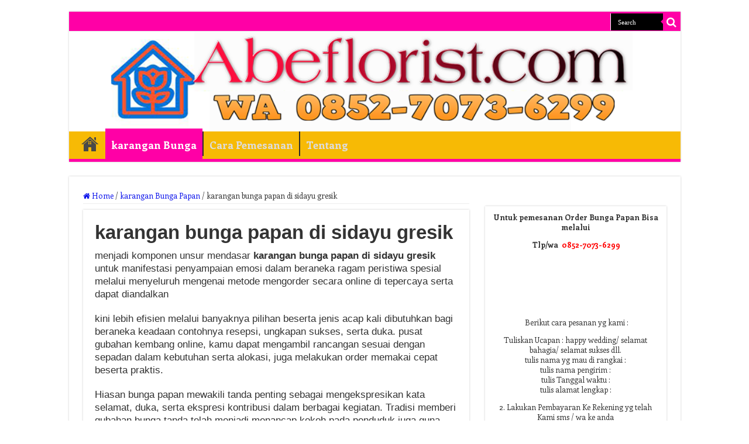

--- FILE ---
content_type: text/html; charset=UTF-8
request_url: https://www.abeflorist.com/karangan-bunga-papan-di-sidayu-gresik/
body_size: 15004
content:
<!DOCTYPE html>
<html lang="en-US" prefix="og: http://ogp.me/ns#">
<head>
<meta charset="UTF-8" />
<link rel="profile" href="http://gmpg.org/xfn/11" />
<link rel="pingback" href="https://www.abeflorist.com/xmlrpc.php" />
<link rel="stylesheet" href="https://cdnjs.cloudflare.com/ajax/libs/font-awesome/4.7.0/css/font-awesome.min.css">
<meta name='robots' content='index, follow, max-image-preview:large, max-snippet:-1, max-video-preview:-1' />

	<!-- This site is optimized with the Yoast SEO plugin v26.5 - https://yoast.com/wordpress/plugins/seo/ -->
	<title>karangan bunga papan di sidayu gresik - WA 085270736299</title>
	<meta name="description" content="karangan bunga papan di sidayu gresik jenis pilihan untuk agar ucapan berkaitan dengan peristiwa kesempatan cek nilai juga lokasi toko terdapat terdekat supaya booking." />
	<link rel="canonical" href="https://www.abeflorist.com/karangan-bunga-papan-di-sidayu-gresik/" />
	<meta property="og:locale" content="en_US" />
	<meta property="og:type" content="article" />
	<meta property="og:title" content="karangan bunga papan di sidayu gresik - WA 085270736299" />
	<meta property="og:description" content="karangan bunga papan di sidayu gresik jenis pilihan untuk agar ucapan berkaitan dengan peristiwa kesempatan cek nilai juga lokasi toko terdapat terdekat supaya booking." />
	<meta property="og:url" content="https://www.abeflorist.com/karangan-bunga-papan-di-sidayu-gresik/" />
	<meta property="og:site_name" content="Abeflorist" />
	<meta property="article:published_time" content="2020-01-04T21:05:29+00:00" />
	<meta property="og:image" content="https://www.abeflorist.com/wp-content/uploads/2018/09/toko-bunga-abe-1.jpg" />
	<meta property="og:image:width" content="439" />
	<meta property="og:image:height" content="336" />
	<meta property="og:image:type" content="image/jpeg" />
	<meta name="author" content="csabe" />
	<meta name="twitter:card" content="summary_large_image" />
	<meta name="twitter:label1" content="Written by" />
	<meta name="twitter:data1" content="csabe" />
	<meta name="twitter:label2" content="Est. reading time" />
	<meta name="twitter:data2" content="6 minutes" />
	<script type="application/ld+json" class="yoast-schema-graph">{"@context":"https://schema.org","@graph":[{"@type":"WebPage","@id":"https://www.abeflorist.com/karangan-bunga-papan-di-sidayu-gresik/","url":"https://www.abeflorist.com/karangan-bunga-papan-di-sidayu-gresik/","name":"karangan bunga papan di sidayu gresik - WA 085270736299","isPartOf":{"@id":"https://www.abeflorist.com/#website"},"primaryImageOfPage":{"@id":"https://www.abeflorist.com/karangan-bunga-papan-di-sidayu-gresik/#primaryimage"},"image":{"@id":"https://www.abeflorist.com/karangan-bunga-papan-di-sidayu-gresik/#primaryimage"},"thumbnailUrl":"https://www.abeflorist.com/wp-content/uploads/2018/09/toko-bunga-abe-1.jpg","datePublished":"2020-01-04T21:05:29+00:00","author":{"@id":"https://www.abeflorist.com/#/schema/person/e062581f9bc32092cd3aed3b19ec8c51"},"description":"karangan bunga papan di sidayu gresik jenis pilihan untuk agar ucapan berkaitan dengan peristiwa kesempatan cek nilai juga lokasi toko terdapat terdekat supaya booking.","breadcrumb":{"@id":"https://www.abeflorist.com/karangan-bunga-papan-di-sidayu-gresik/#breadcrumb"},"inLanguage":"en-US","potentialAction":[{"@type":"ReadAction","target":["https://www.abeflorist.com/karangan-bunga-papan-di-sidayu-gresik/"]}]},{"@type":"ImageObject","inLanguage":"en-US","@id":"https://www.abeflorist.com/karangan-bunga-papan-di-sidayu-gresik/#primaryimage","url":"https://www.abeflorist.com/wp-content/uploads/2018/09/toko-bunga-abe-1.jpg","contentUrl":"https://www.abeflorist.com/wp-content/uploads/2018/09/toko-bunga-abe-1.jpg","width":439,"height":336,"caption":""},{"@type":"BreadcrumbList","@id":"https://www.abeflorist.com/karangan-bunga-papan-di-sidayu-gresik/#breadcrumb","itemListElement":[{"@type":"ListItem","position":1,"name":"Home","item":"https://www.abeflorist.com/"},{"@type":"ListItem","position":2,"name":"karangan Bunga Papan","item":"https://www.abeflorist.com/karangan-bunga/"},{"@type":"ListItem","position":3,"name":"karangan bunga papan di sidayu gresik"}]},{"@type":"WebSite","@id":"https://www.abeflorist.com/#website","url":"https://www.abeflorist.com/","name":"Abeflorist","description":"","potentialAction":[{"@type":"SearchAction","target":{"@type":"EntryPoint","urlTemplate":"https://www.abeflorist.com/?s={search_term_string}"},"query-input":{"@type":"PropertyValueSpecification","valueRequired":true,"valueName":"search_term_string"}}],"inLanguage":"en-US"},{"@type":"Person","@id":"https://www.abeflorist.com/#/schema/person/e062581f9bc32092cd3aed3b19ec8c51","name":"csabe","image":{"@type":"ImageObject","inLanguage":"en-US","@id":"https://www.abeflorist.com/#/schema/person/image/","url":"https://secure.gravatar.com/avatar/076d6a852d44e98810ee2954b12553655a52e8f5fa428fccac98ad7ad28f91a0?s=96&d=mm&r=g","contentUrl":"https://secure.gravatar.com/avatar/076d6a852d44e98810ee2954b12553655a52e8f5fa428fccac98ad7ad28f91a0?s=96&d=mm&r=g","caption":"csabe"}}]}</script>
	<!-- / Yoast SEO plugin. -->


<link rel='dns-prefetch' href='//fonts.googleapis.com' />
<link rel="alternate" type="application/rss+xml" title="Abeflorist &raquo; Feed" href="https://www.abeflorist.com/feed/" />
<style id='wp-img-auto-sizes-contain-inline-css' type='text/css'>
img:is([sizes=auto i],[sizes^="auto," i]){contain-intrinsic-size:3000px 1500px}
/*# sourceURL=wp-img-auto-sizes-contain-inline-css */
</style>
<style id='wp-emoji-styles-inline-css' type='text/css'>

	img.wp-smiley, img.emoji {
		display: inline !important;
		border: none !important;
		box-shadow: none !important;
		height: 1em !important;
		width: 1em !important;
		margin: 0 0.07em !important;
		vertical-align: -0.1em !important;
		background: none !important;
		padding: 0 !important;
	}
/*# sourceURL=wp-emoji-styles-inline-css */
</style>
<style id='wp-block-library-inline-css' type='text/css'>
:root{--wp-block-synced-color:#7a00df;--wp-block-synced-color--rgb:122,0,223;--wp-bound-block-color:var(--wp-block-synced-color);--wp-editor-canvas-background:#ddd;--wp-admin-theme-color:#007cba;--wp-admin-theme-color--rgb:0,124,186;--wp-admin-theme-color-darker-10:#006ba1;--wp-admin-theme-color-darker-10--rgb:0,107,160.5;--wp-admin-theme-color-darker-20:#005a87;--wp-admin-theme-color-darker-20--rgb:0,90,135;--wp-admin-border-width-focus:2px}@media (min-resolution:192dpi){:root{--wp-admin-border-width-focus:1.5px}}.wp-element-button{cursor:pointer}:root .has-very-light-gray-background-color{background-color:#eee}:root .has-very-dark-gray-background-color{background-color:#313131}:root .has-very-light-gray-color{color:#eee}:root .has-very-dark-gray-color{color:#313131}:root .has-vivid-green-cyan-to-vivid-cyan-blue-gradient-background{background:linear-gradient(135deg,#00d084,#0693e3)}:root .has-purple-crush-gradient-background{background:linear-gradient(135deg,#34e2e4,#4721fb 50%,#ab1dfe)}:root .has-hazy-dawn-gradient-background{background:linear-gradient(135deg,#faaca8,#dad0ec)}:root .has-subdued-olive-gradient-background{background:linear-gradient(135deg,#fafae1,#67a671)}:root .has-atomic-cream-gradient-background{background:linear-gradient(135deg,#fdd79a,#004a59)}:root .has-nightshade-gradient-background{background:linear-gradient(135deg,#330968,#31cdcf)}:root .has-midnight-gradient-background{background:linear-gradient(135deg,#020381,#2874fc)}:root{--wp--preset--font-size--normal:16px;--wp--preset--font-size--huge:42px}.has-regular-font-size{font-size:1em}.has-larger-font-size{font-size:2.625em}.has-normal-font-size{font-size:var(--wp--preset--font-size--normal)}.has-huge-font-size{font-size:var(--wp--preset--font-size--huge)}.has-text-align-center{text-align:center}.has-text-align-left{text-align:left}.has-text-align-right{text-align:right}.has-fit-text{white-space:nowrap!important}#end-resizable-editor-section{display:none}.aligncenter{clear:both}.items-justified-left{justify-content:flex-start}.items-justified-center{justify-content:center}.items-justified-right{justify-content:flex-end}.items-justified-space-between{justify-content:space-between}.screen-reader-text{border:0;clip-path:inset(50%);height:1px;margin:-1px;overflow:hidden;padding:0;position:absolute;width:1px;word-wrap:normal!important}.screen-reader-text:focus{background-color:#ddd;clip-path:none;color:#444;display:block;font-size:1em;height:auto;left:5px;line-height:normal;padding:15px 23px 14px;text-decoration:none;top:5px;width:auto;z-index:100000}html :where(.has-border-color){border-style:solid}html :where([style*=border-top-color]){border-top-style:solid}html :where([style*=border-right-color]){border-right-style:solid}html :where([style*=border-bottom-color]){border-bottom-style:solid}html :where([style*=border-left-color]){border-left-style:solid}html :where([style*=border-width]){border-style:solid}html :where([style*=border-top-width]){border-top-style:solid}html :where([style*=border-right-width]){border-right-style:solid}html :where([style*=border-bottom-width]){border-bottom-style:solid}html :where([style*=border-left-width]){border-left-style:solid}html :where(img[class*=wp-image-]){height:auto;max-width:100%}:where(figure){margin:0 0 1em}html :where(.is-position-sticky){--wp-admin--admin-bar--position-offset:var(--wp-admin--admin-bar--height,0px)}@media screen and (max-width:600px){html :where(.is-position-sticky){--wp-admin--admin-bar--position-offset:0px}}

/*# sourceURL=wp-block-library-inline-css */
</style><style id='global-styles-inline-css' type='text/css'>
:root{--wp--preset--aspect-ratio--square: 1;--wp--preset--aspect-ratio--4-3: 4/3;--wp--preset--aspect-ratio--3-4: 3/4;--wp--preset--aspect-ratio--3-2: 3/2;--wp--preset--aspect-ratio--2-3: 2/3;--wp--preset--aspect-ratio--16-9: 16/9;--wp--preset--aspect-ratio--9-16: 9/16;--wp--preset--color--black: #000000;--wp--preset--color--cyan-bluish-gray: #abb8c3;--wp--preset--color--white: #ffffff;--wp--preset--color--pale-pink: #f78da7;--wp--preset--color--vivid-red: #cf2e2e;--wp--preset--color--luminous-vivid-orange: #ff6900;--wp--preset--color--luminous-vivid-amber: #fcb900;--wp--preset--color--light-green-cyan: #7bdcb5;--wp--preset--color--vivid-green-cyan: #00d084;--wp--preset--color--pale-cyan-blue: #8ed1fc;--wp--preset--color--vivid-cyan-blue: #0693e3;--wp--preset--color--vivid-purple: #9b51e0;--wp--preset--gradient--vivid-cyan-blue-to-vivid-purple: linear-gradient(135deg,rgb(6,147,227) 0%,rgb(155,81,224) 100%);--wp--preset--gradient--light-green-cyan-to-vivid-green-cyan: linear-gradient(135deg,rgb(122,220,180) 0%,rgb(0,208,130) 100%);--wp--preset--gradient--luminous-vivid-amber-to-luminous-vivid-orange: linear-gradient(135deg,rgb(252,185,0) 0%,rgb(255,105,0) 100%);--wp--preset--gradient--luminous-vivid-orange-to-vivid-red: linear-gradient(135deg,rgb(255,105,0) 0%,rgb(207,46,46) 100%);--wp--preset--gradient--very-light-gray-to-cyan-bluish-gray: linear-gradient(135deg,rgb(238,238,238) 0%,rgb(169,184,195) 100%);--wp--preset--gradient--cool-to-warm-spectrum: linear-gradient(135deg,rgb(74,234,220) 0%,rgb(151,120,209) 20%,rgb(207,42,186) 40%,rgb(238,44,130) 60%,rgb(251,105,98) 80%,rgb(254,248,76) 100%);--wp--preset--gradient--blush-light-purple: linear-gradient(135deg,rgb(255,206,236) 0%,rgb(152,150,240) 100%);--wp--preset--gradient--blush-bordeaux: linear-gradient(135deg,rgb(254,205,165) 0%,rgb(254,45,45) 50%,rgb(107,0,62) 100%);--wp--preset--gradient--luminous-dusk: linear-gradient(135deg,rgb(255,203,112) 0%,rgb(199,81,192) 50%,rgb(65,88,208) 100%);--wp--preset--gradient--pale-ocean: linear-gradient(135deg,rgb(255,245,203) 0%,rgb(182,227,212) 50%,rgb(51,167,181) 100%);--wp--preset--gradient--electric-grass: linear-gradient(135deg,rgb(202,248,128) 0%,rgb(113,206,126) 100%);--wp--preset--gradient--midnight: linear-gradient(135deg,rgb(2,3,129) 0%,rgb(40,116,252) 100%);--wp--preset--font-size--small: 13px;--wp--preset--font-size--medium: 20px;--wp--preset--font-size--large: 36px;--wp--preset--font-size--x-large: 42px;--wp--preset--spacing--20: 0.44rem;--wp--preset--spacing--30: 0.67rem;--wp--preset--spacing--40: 1rem;--wp--preset--spacing--50: 1.5rem;--wp--preset--spacing--60: 2.25rem;--wp--preset--spacing--70: 3.38rem;--wp--preset--spacing--80: 5.06rem;--wp--preset--shadow--natural: 6px 6px 9px rgba(0, 0, 0, 0.2);--wp--preset--shadow--deep: 12px 12px 50px rgba(0, 0, 0, 0.4);--wp--preset--shadow--sharp: 6px 6px 0px rgba(0, 0, 0, 0.2);--wp--preset--shadow--outlined: 6px 6px 0px -3px rgb(255, 255, 255), 6px 6px rgb(0, 0, 0);--wp--preset--shadow--crisp: 6px 6px 0px rgb(0, 0, 0);}:where(.is-layout-flex){gap: 0.5em;}:where(.is-layout-grid){gap: 0.5em;}body .is-layout-flex{display: flex;}.is-layout-flex{flex-wrap: wrap;align-items: center;}.is-layout-flex > :is(*, div){margin: 0;}body .is-layout-grid{display: grid;}.is-layout-grid > :is(*, div){margin: 0;}:where(.wp-block-columns.is-layout-flex){gap: 2em;}:where(.wp-block-columns.is-layout-grid){gap: 2em;}:where(.wp-block-post-template.is-layout-flex){gap: 1.25em;}:where(.wp-block-post-template.is-layout-grid){gap: 1.25em;}.has-black-color{color: var(--wp--preset--color--black) !important;}.has-cyan-bluish-gray-color{color: var(--wp--preset--color--cyan-bluish-gray) !important;}.has-white-color{color: var(--wp--preset--color--white) !important;}.has-pale-pink-color{color: var(--wp--preset--color--pale-pink) !important;}.has-vivid-red-color{color: var(--wp--preset--color--vivid-red) !important;}.has-luminous-vivid-orange-color{color: var(--wp--preset--color--luminous-vivid-orange) !important;}.has-luminous-vivid-amber-color{color: var(--wp--preset--color--luminous-vivid-amber) !important;}.has-light-green-cyan-color{color: var(--wp--preset--color--light-green-cyan) !important;}.has-vivid-green-cyan-color{color: var(--wp--preset--color--vivid-green-cyan) !important;}.has-pale-cyan-blue-color{color: var(--wp--preset--color--pale-cyan-blue) !important;}.has-vivid-cyan-blue-color{color: var(--wp--preset--color--vivid-cyan-blue) !important;}.has-vivid-purple-color{color: var(--wp--preset--color--vivid-purple) !important;}.has-black-background-color{background-color: var(--wp--preset--color--black) !important;}.has-cyan-bluish-gray-background-color{background-color: var(--wp--preset--color--cyan-bluish-gray) !important;}.has-white-background-color{background-color: var(--wp--preset--color--white) !important;}.has-pale-pink-background-color{background-color: var(--wp--preset--color--pale-pink) !important;}.has-vivid-red-background-color{background-color: var(--wp--preset--color--vivid-red) !important;}.has-luminous-vivid-orange-background-color{background-color: var(--wp--preset--color--luminous-vivid-orange) !important;}.has-luminous-vivid-amber-background-color{background-color: var(--wp--preset--color--luminous-vivid-amber) !important;}.has-light-green-cyan-background-color{background-color: var(--wp--preset--color--light-green-cyan) !important;}.has-vivid-green-cyan-background-color{background-color: var(--wp--preset--color--vivid-green-cyan) !important;}.has-pale-cyan-blue-background-color{background-color: var(--wp--preset--color--pale-cyan-blue) !important;}.has-vivid-cyan-blue-background-color{background-color: var(--wp--preset--color--vivid-cyan-blue) !important;}.has-vivid-purple-background-color{background-color: var(--wp--preset--color--vivid-purple) !important;}.has-black-border-color{border-color: var(--wp--preset--color--black) !important;}.has-cyan-bluish-gray-border-color{border-color: var(--wp--preset--color--cyan-bluish-gray) !important;}.has-white-border-color{border-color: var(--wp--preset--color--white) !important;}.has-pale-pink-border-color{border-color: var(--wp--preset--color--pale-pink) !important;}.has-vivid-red-border-color{border-color: var(--wp--preset--color--vivid-red) !important;}.has-luminous-vivid-orange-border-color{border-color: var(--wp--preset--color--luminous-vivid-orange) !important;}.has-luminous-vivid-amber-border-color{border-color: var(--wp--preset--color--luminous-vivid-amber) !important;}.has-light-green-cyan-border-color{border-color: var(--wp--preset--color--light-green-cyan) !important;}.has-vivid-green-cyan-border-color{border-color: var(--wp--preset--color--vivid-green-cyan) !important;}.has-pale-cyan-blue-border-color{border-color: var(--wp--preset--color--pale-cyan-blue) !important;}.has-vivid-cyan-blue-border-color{border-color: var(--wp--preset--color--vivid-cyan-blue) !important;}.has-vivid-purple-border-color{border-color: var(--wp--preset--color--vivid-purple) !important;}.has-vivid-cyan-blue-to-vivid-purple-gradient-background{background: var(--wp--preset--gradient--vivid-cyan-blue-to-vivid-purple) !important;}.has-light-green-cyan-to-vivid-green-cyan-gradient-background{background: var(--wp--preset--gradient--light-green-cyan-to-vivid-green-cyan) !important;}.has-luminous-vivid-amber-to-luminous-vivid-orange-gradient-background{background: var(--wp--preset--gradient--luminous-vivid-amber-to-luminous-vivid-orange) !important;}.has-luminous-vivid-orange-to-vivid-red-gradient-background{background: var(--wp--preset--gradient--luminous-vivid-orange-to-vivid-red) !important;}.has-very-light-gray-to-cyan-bluish-gray-gradient-background{background: var(--wp--preset--gradient--very-light-gray-to-cyan-bluish-gray) !important;}.has-cool-to-warm-spectrum-gradient-background{background: var(--wp--preset--gradient--cool-to-warm-spectrum) !important;}.has-blush-light-purple-gradient-background{background: var(--wp--preset--gradient--blush-light-purple) !important;}.has-blush-bordeaux-gradient-background{background: var(--wp--preset--gradient--blush-bordeaux) !important;}.has-luminous-dusk-gradient-background{background: var(--wp--preset--gradient--luminous-dusk) !important;}.has-pale-ocean-gradient-background{background: var(--wp--preset--gradient--pale-ocean) !important;}.has-electric-grass-gradient-background{background: var(--wp--preset--gradient--electric-grass) !important;}.has-midnight-gradient-background{background: var(--wp--preset--gradient--midnight) !important;}.has-small-font-size{font-size: var(--wp--preset--font-size--small) !important;}.has-medium-font-size{font-size: var(--wp--preset--font-size--medium) !important;}.has-large-font-size{font-size: var(--wp--preset--font-size--large) !important;}.has-x-large-font-size{font-size: var(--wp--preset--font-size--x-large) !important;}
/*# sourceURL=global-styles-inline-css */
</style>

<style id='classic-theme-styles-inline-css' type='text/css'>
/*! This file is auto-generated */
.wp-block-button__link{color:#fff;background-color:#32373c;border-radius:9999px;box-shadow:none;text-decoration:none;padding:calc(.667em + 2px) calc(1.333em + 2px);font-size:1.125em}.wp-block-file__button{background:#32373c;color:#fff;text-decoration:none}
/*# sourceURL=/wp-includes/css/classic-themes.min.css */
</style>
<link rel='stylesheet' id='tie-style-css' href='https://www.abeflorist.com/wp-content/themes/Sahifa-24-March-2023/style.css' type='text/css' media='all' />
<link rel='stylesheet' id='tie-ilightbox-skin-css' href='https://www.abeflorist.com/wp-content/themes/Sahifa-24-March-2023/css/ilightbox/dark-skin/skin.css' type='text/css' media='all' />
<link rel='stylesheet' id='Enriqueta-css' href='https://fonts.googleapis.com/css?family=Enriqueta%3Aregular%2C700' type='text/css' media='all' />
<script type="text/javascript" src="https://www.abeflorist.com/wp-includes/js/jquery/jquery.min.js" id="jquery-core-js"></script>
<script type="text/javascript" src="https://www.abeflorist.com/wp-includes/js/jquery/jquery-migrate.min.js" id="jquery-migrate-js"></script>
<script type="text/javascript" id="tie-postviews-cache-js-extra">
/* <![CDATA[ */
var tieViewsCacheL10n = {"admin_ajax_url":"https://www.abeflorist.com/wp-admin/admin-ajax.php","post_id":"17835"};
//# sourceURL=tie-postviews-cache-js-extra
/* ]]> */
</script>
<script type="text/javascript" src="https://www.abeflorist.com/wp-content/themes/Sahifa-24-March-2023/js/postviews-cache.js" id="tie-postviews-cache-js"></script>
<link rel="shortcut icon" href="https://www.abeflorist.com/wp-content/uploads/2018/05/abe-florist.png" title="Favicon" />
<!--[if IE]>
<script type="text/javascript">jQuery(document).ready(function (){ jQuery(".menu-item").has("ul").children("a").attr("aria-haspopup", "true");});</script>
<![endif]-->
<!--[if lt IE 9]>
<script src="https://www.abeflorist.com/wp-content/themes/Sahifa-24-March-2023/js/html5.js"></script>
<script src="https://www.abeflorist.com/wp-content/themes/Sahifa-24-March-2023/js/selectivizr-min.js"></script>
<![endif]-->
<!--[if IE 9]>
<link rel="stylesheet" type="text/css" media="all" href="https://www.abeflorist.com/wp-content/themes/Sahifa-24-March-2023/css/ie9.css" />
<![endif]-->
<!--[if IE 8]>
<link rel="stylesheet" type="text/css" media="all" href="https://www.abeflorist.com/wp-content/themes/Sahifa-24-March-2023/css/ie8.css" />
<![endif]-->
<!--[if IE 7]>
<link rel="stylesheet" type="text/css" media="all" href="https://www.abeflorist.com/wp-content/themes/Sahifa-24-March-2023/css/ie7.css" />
<![endif]-->


<meta name="viewport" content="width=device-width, initial-scale=1.0" />



<style type="text/css" media="screen">

body{
	font-family: 'Enriqueta';
	font-weight: normal;
}

.logo h1 a, .logo h2 a{
	font-weight: bolder;
}

.logo span{
	font-weight: bold;
}

.top-nav, .top-nav ul li a {
	font-size : 18px;
	font-weight: bolder;
}

#main-nav, #main-nav ul li a{
	font-size : 18px;
	font-weight: bolder;
}

.breaking-news span.breaking-news-title{
	font-size : 24px;
	font-weight: bolder;
}

.page-title{
	font-size : 40px;
	font-weight: bolder;
}

.post-title{
	font-size : 33px;
	font-weight: bolder;
}

h2.post-box-title, h2.post-box-title a{
	font-size : 20px;
	font-weight: bolder;
}

h3.post-box-title, h3.post-box-title a{
	font-size : 20px;
	font-weight: bolder;
}

p.post-meta, p.post-meta a{
	color :#000000;
	font-size : 12px;
	font-weight: lighter;
}

body.single .entry, body.page .entry{
	font-family: Arial, Helvetica, sans-serif;
	font-size : 17px;
	font-weight: normal;
	font-style: normal;
}

blockquote p{
	font-size : 20px;
	font-weight: bold;
}

.widget-top h4, .widget-top h4 a{
	color :#000000;
	font-size : 20px;
	font-weight: lighter;
}

.footer-widget-top h4, .footer-widget-top h4 a{
	font-size : 25px;
	font-weight: bold;
}

#featured-posts .featured-title h2 a{
	font-size : 23px;
	font-weight: bolder;
}

.ei-title h2, .slider-caption h2 a, .content .slider-caption h2 a, .slider-caption h2, .content .slider-caption h2, .content .ei-title h2{
	font-size : 40px;
	font-weight: bolder;
}

.cat-box-title h2, .cat-box-title h2 a, .block-head h3, #respond h3, #comments-title, h2.review-box-header, .woocommerce-tabs .entry-content h2, .woocommerce .related.products h2, .entry .woocommerce h2, .woocommerce-billing-fields h3, .woocommerce-shipping-fields h3, #order_review_heading, #bbpress-forums fieldset.bbp-form legend, #buddypress .item-body h4, #buddypress #item-body h4{
	font-size : 20px;
	font-weight: bolder;
}

#main-nav,
.cat-box-content,
#sidebar .widget-container,
.post-listing,
#commentform {
	border-bottom-color: #ff00a6;
}

.search-block .search-button,
#topcontrol,
#main-nav ul li.current-menu-item a,
#main-nav ul li.current-menu-item a:hover,
#main-nav ul li.current_page_parent a,
#main-nav ul li.current_page_parent a:hover,
#main-nav ul li.current-menu-parent a,
#main-nav ul li.current-menu-parent a:hover,
#main-nav ul li.current-page-ancestor a,
#main-nav ul li.current-page-ancestor a:hover,
.pagination span.current,
.share-post span.share-text,
.flex-control-paging li a.flex-active,
.ei-slider-thumbs li.ei-slider-element,
.review-percentage .review-item span span,
.review-final-score,
.button,
a.button,
a.more-link,
#main-content input[type="submit"],
.form-submit #submit,
#login-form .login-button,
.widget-feedburner .feedburner-subscribe,
input[type="submit"],
#buddypress button,
#buddypress a.button,
#buddypress input[type=submit],
#buddypress input[type=reset],
#buddypress ul.button-nav li a,
#buddypress div.generic-button a,
#buddypress .comment-reply-link,
#buddypress div.item-list-tabs ul li a span,
#buddypress div.item-list-tabs ul li.selected a,
#buddypress div.item-list-tabs ul li.current a,
#buddypress #members-directory-form div.item-list-tabs ul li.selected span,
#members-list-options a.selected,
#groups-list-options a.selected,
body.dark-skin #buddypress div.item-list-tabs ul li a span,
body.dark-skin #buddypress div.item-list-tabs ul li.selected a,
body.dark-skin #buddypress div.item-list-tabs ul li.current a,
body.dark-skin #members-list-options a.selected,
body.dark-skin #groups-list-options a.selected,
.search-block-large .search-button,
#featured-posts .flex-next:hover,
#featured-posts .flex-prev:hover,
a.tie-cart span.shooping-count,
.woocommerce span.onsale,
.woocommerce-page span.onsale ,
.woocommerce .widget_price_filter .ui-slider .ui-slider-handle,
.woocommerce-page .widget_price_filter .ui-slider .ui-slider-handle,
#check-also-close,
a.post-slideshow-next,
a.post-slideshow-prev,
.widget_price_filter .ui-slider .ui-slider-handle,
.quantity .minus:hover,
.quantity .plus:hover,
.mejs-container .mejs-controls .mejs-time-rail .mejs-time-current,
#reading-position-indicator  {
	background-color:#ff00a6;
}

::-webkit-scrollbar-thumb{
	background-color:#ff00a6 !important;
}

#theme-footer,
#theme-header,
.top-nav ul li.current-menu-item:before,
#main-nav .menu-sub-content ,
#main-nav ul ul,
#check-also-box {
	border-top-color: #ff00a6;
}

.search-block:after {
	border-right-color:#ff00a6;
}

body.rtl .search-block:after {
	border-left-color:#ff00a6;
}

#main-nav ul > li.menu-item-has-children:hover > a:after,
#main-nav ul > li.mega-menu:hover > a:after {
	border-color:transparent transparent #ff00a6;
}

.widget.timeline-posts li a:hover,
.widget.timeline-posts li a:hover span.tie-date {
	color: #ff00a6;
}

.widget.timeline-posts li a:hover span.tie-date:before {
	background: #ff00a6;
	border-color: #ff00a6;
}

#order_review,
#order_review_heading {
	border-color: #ff00a6;
}


a {
	color: #0c13eb;
}
		
a:hover {
	color: #e80ce8;
}
		
.top-nav ul li a:hover, .top-nav ul li:hover > a, .top-nav ul :hover > a , .top-nav ul li.current-menu-item a {
	color: #ffffff;
}
		
.top-nav ul li a , .top-nav ul ul a {
	color: #ffffff;
}
		
.footer-widget-top h4 {
	color: #ffffff;
}
		
#theme-footer a {
	color: #ffffff;
}
		
.top-nav, .top-nav ul ul {
	background-color:#ff00a6 !important; 
				}


#theme-footer {
	background-color:  !important; 
				}

#main-nav {
	background: #f7ba05;
	box-shadow: inset -1px -5px 0px -1px #f7ba05;
}

#main-nav ul ul, #main-nav ul li.mega-menu .mega-menu-block { background-color:#f7ba05 !important;}

.breaking-news span.breaking-news-title {background: #0D8F63;}

@media only screen and (max-width: 600px) {
	.term-header, .term-count {
			  text-align: center;
	}
}

.rating-container input[type=radio] {
	display:inline;
	border: none;
}

.rating-container input[type=radio]:checked::before {
	display:none;
}

.average-rating span, .stars {
	color: #f9a028;
}

.average-rating {
	line-height: 1!important;
	padding-bottom: 10px;
}

.stars {margin-bottom:0!important;}

.stars-depan {color: #f9a028;margin-top:5px}

.stars-depan-2 {color: #f9a028;margin-top:10px!important}

ul.ez-toc-list li:before {
    content: none;
}
a.shortc-button.green {
opacity: 1 !important;
-webkit-border-radius: 7px !important;
-moz-border-radius: 7px !important;
border-radius: 7px !important;
TEXT-TRANSFORM: UPPERCASE !important;
background: #02875f !important;
font-size: 16px !important;
font-family: "Google Sans", "Roboto","Google Sans",Arial,sans-serif !important;
font-weight: 400 !important;
}
a.shortc-button.medium {
height: 40px !important;
line-height: 43px !important;
width: 330px !important;
}</style>

		<script type="text/javascript">
			/* <![CDATA[ */
				var sf_position = '0';
				var sf_templates = "<a href=\"{search_url_escaped}\">View All Results<\/a>";
				var sf_input = '.search-live';
				jQuery(document).ready(function(){
					jQuery(sf_input).ajaxyLiveSearch({"expand":false,"searchUrl":"https:\/\/www.abeflorist.com\/?s=%s","text":"Search","delay":500,"iwidth":180,"width":315,"ajaxUrl":"https:\/\/www.abeflorist.com\/wp-admin\/admin-ajax.php","rtl":0});
					jQuery(".live-search_ajaxy-selective-input").keyup(function() {
						var width = jQuery(this).val().length * 8;
						if(width < 50) {
							width = 50;
						}
						jQuery(this).width(width);
					});
					jQuery(".live-search_ajaxy-selective-search").click(function() {
						jQuery(this).find(".live-search_ajaxy-selective-input").focus();
					});
					jQuery(".live-search_ajaxy-selective-close").click(function() {
						jQuery(this).parent().remove();
					});
				});
			/* ]]> */
		</script>
		<link rel="icon" href="https://www.abeflorist.com/wp-content/uploads/2018/05/cropped-abe-florist-32x32.png" sizes="32x32" />
<link rel="icon" href="https://www.abeflorist.com/wp-content/uploads/2018/05/cropped-abe-florist-192x192.png" sizes="192x192" />
<link rel="apple-touch-icon" href="https://www.abeflorist.com/wp-content/uploads/2018/05/cropped-abe-florist-180x180.png" />
<meta name="msapplication-TileImage" content="https://www.abeflorist.com/wp-content/uploads/2018/05/cropped-abe-florist-270x270.png" />
	<script type="application/ld+json">
	{
	  "@context": "https://schema.org/",
	  "@type": "Book",
	  "name": "karangan bunga papan di sidayu gresik",
	  "aggregateRating": {
		"@type": "AggregateRating",
		"ratingValue": "5",
		"ratingCount": "17835",
		"bestRating": "5",
		"worstRating": "1"
	  }
	}
	</script>
</head>
<body id="top" class="wp-singular post-template-default single single-post postid-17835 single-format-standard wp-custom-logo wp-theme-Sahifa-24-March-2023 lazy-enabled">

<div class="wrapper-outer">

	<div class="background-cover"></div>

	<aside id="slide-out">

			<div class="search-mobile">
			<form method="get" id="searchform-mobile" action="https://www.abeflorist.com/">
				<button aria-label="search-button" class="search-button" type="submit" value="Search"><i class="fa fa-search"></i></button>
				<input type="text" id="s-mobile" name="s" title="Search" value="Search" onfocus="if (this.value == 'Search') {this.value = '';}" onblur="if (this.value == '') {this.value = 'Search';}"  />
			</form>
		</div><!-- .search-mobile /-->
	
			<div class="social-icons">
		
			</div>

	
		<div id="mobile-menu" ></div>
	</aside><!-- #slide-out /-->

		<div id="wrapper" class="boxed">
		<div class="inner-wrapper">

		<header id="theme-header" class="theme-header full-logo center-logo">
						<div id="top-nav" class="top-nav">
				<div class="container">

			
				
						<div class="search-block">
						<form method="get" id="searchform-header" action="https://www.abeflorist.com/">
							<button aria-label="search-button" class="search-button" type="submit" value="Search"><i class="fa fa-search"></i></button>
							<input class="search-live" type="text" id="s-header" name="s" title="Search" value="Search" onfocus="if (this.value == 'Search') {this.value = '';}" onblur="if (this.value == '') {this.value = 'Search';}"  />
						</form>
					</div><!-- .search-block /-->
			<div class="social-icons">
		
			</div>

	
	
				</div><!-- .container /-->
			</div><!-- .top-menu /-->
			
		<div class="header-content">

					<a aria-label="open menus"id="slide-out-open" class="slide-out-open" href="#" rel="nofollow" rel="open menus"><span></span></a>
		
			<div class="logo" style=" margin-top:15px; margin-bottom:15px;">
			<h2>								<a title="Abeflorist" href="https://www.abeflorist.com/">
					<img src="https://www.abeflorist.com/wp-content/uploads/2024/11/abeini24.png"srcset="https://www.abeflorist.com/wp-content/uploads/2024/11/abeini24.png 1x, https://www.abeflorist.com/wp-content/uploads/2024/11/abeini24.png 2x" alt="Abeflorist"  /><strong>Abeflorist </strong>
				</a>
			</h2>			</div><!-- .logo /-->
						<div class="clear"></div>

		</div>
													<nav id="main-nav" class="fixed-enabled">
				<div class="container">

				
					<div class="main-menu"><ul id="menu-primary" class="menu"><li id="menu-item-17649" class="menu-item menu-item-type-custom menu-item-object-custom menu-item-home menu-item-17649"><a href="https://www.abeflorist.com/">Home</a></li>
<li id="menu-item-1392" class="menu-item menu-item-type-taxonomy menu-item-object-category current-post-ancestor current-menu-parent current-post-parent menu-item-1392"><a href="https://www.abeflorist.com/karangan-bunga/">karangan Bunga</a></li>
<li id="menu-item-19839" class="menu-item menu-item-type-post_type menu-item-object-page menu-item-19839"><a href="https://www.abeflorist.com/cara-pemesanan/">Cara Pemesanan</a></li>
<li id="menu-item-19840" class="menu-item menu-item-type-post_type menu-item-object-page menu-item-19840"><a href="https://www.abeflorist.com/tentang/">Tentang</a></li>
</ul></div>										 
					
					
				</div>
			</nav><!-- .main-nav /-->
					</header><!-- #header /-->

	
	
	<div id="main-content" class="container">


	
	
	
	
	
	<div class="content">

		
		<nav id="crumbs"><a href="https://www.abeflorist.com/"><span class="fa fa-home" aria-hidden="true"></span> Home</a><span class="delimiter">/</span><a href="https://www.abeflorist.com/karangan-bunga/">karangan Bunga Papan</a><span class="delimiter">/</span><span class="current">karangan bunga papan di sidayu gresik</span></nav><script type="application/ld+json">{"@context":"http:\/\/schema.org","@type":"BreadcrumbList","@id":"#Breadcrumb","itemListElement":[{"@type":"ListItem","position":1,"item":{"name":"Home","@id":"https:\/\/www.abeflorist.com\/"}},{"@type":"ListItem","position":2,"item":{"name":"karangan Bunga Papan","@id":"https:\/\/www.abeflorist.com\/karangan-bunga\/"}}]}</script> 
		

		
		<article class="post-listing post-17835 post type-post status-publish format-standard  category-karangan-bunga" id="the-post">
			
			<div class="single-post-thumb">
					</div>
	
		


			<div class="post-inner">

			<h1 class="name post-title entry-title"><span itemprop="name"> karangan bunga papan di sidayu gresik</span></h1>

							
				<div class="entry">
					
					
					<p>menjadi komponen unsur mendasar <strong>karangan bunga papan di sidayu gresik</strong> untuk manifestasi penyampaian emosi dalam beraneka ragam peristiwa spesial melalui menyeluruh mengenai metode mengorder secara online di tepercaya serta dapat diandalkan</p>
<p>kini lebih efisien melalui banyaknya pilihan beserta jenis acap kali dibutuhkan bagi beraneka keadaan contohnya resepsi, ungkapan sukses, serta duka. pusat gubahan kembang online, kamu dapat mengambil rancangan sesuai dengan sepadan dalam kebutuhan serta alokasi, juga melakukan order memakai cepat beserta praktis.</p>
<p>Hiasan bunga papan mewakili tanda penting sebagai mengekspresikan kata selamat, duka, serta ekspresi kontribusi dalam berbagai kegiatan. Tradisi memberi gubahan bunga tanda telah menjadi menancap kokoh pada penduduk juga guna acara corporate serta individu.-  <a href="https://www.abeflorist.com">papan bunga pernikahan</a></p>
<p><img fetchpriority="high" decoding="async" class="aligncenter wp-image-13007 size-full" title="karangan bunga papan di sidayu gresik" src="https://www.abeflorist.com/wp-content/uploads/2018/09/toko-bunga-abe-1.jpg" alt="karangan bunga papan di sidayu gresik" width="439" height="336" srcset="https://www.abeflorist.com/wp-content/uploads/2018/09/toko-bunga-abe-1.jpg 439w, https://www.abeflorist.com/wp-content/uploads/2018/09/toko-bunga-abe-1-300x230.jpg 300w" sizes="(max-width: 439px) 100vw, 439px" /></p>
<h2>Nilai tambah Memesan karangan bunga papan di sidayu gresik Melalui Daring</h2>
<ol>
<li style="text-align: left;">Penghematan Durasi dan Tenaga</li>
<li>Tanpa mesti mendatangi tempat non-virtual</li>
<li>Pembelian bisa dikerjakan 24 jam sehari</li>
<li>Cara transaksi yang mana praktis</li>
</ol>
<ul>
<li>Variasi Model Aneka Beraneka ragam</li>
<li>Koleksi online berupa terpadu</li>
<li>Fasilitas membandingkan harga beli</li>
<li>Pilihan custom yang berbentuk fleksibel</li>
<li>Kejujuran Harga</li>
<li>List harga beli yang berupa jelas</li>
<li>Tanpa terdapat pungutan terduga</li>
<li>Simpel menilai diantara gerai</li>
</ul>
<p>Pemesanan <em>karangan bunga papan di sidayu gresik</em>  dengan maya terdiri dari berbagai keuntungan. kau bisa mendapatkan mengevaluasi biaya juga model dari banyak tempat tanpa diharuskan terpaksa meninggalkan rumah rumah. Lebih dari itu, aneka toko internet menyediakan penawaran memikat juga pengiriman cepat cepat-cepat. Dengan proses pembayaran berupa terjamin, Anda semua bisa mengadakan transaksi pembelian lewat enak, memastikan karangan bunga tiba tepat pada waktu bagi kejadian luar biasa saudara.</p>
<h2>Memilih Gerai karangan bunga papan di sidayu gresik  Terpercaya</h2>
<p>Mengambil store amat mendasar bagi menyatakan kelas serta pelayanan yang baik unggul. Pastikanlah demi meneliti penilaian beserta komentar customer masa lalu. Gerai yang mana bagus kebanyakan memberikan aneka alternatif bunga bunga, fasilitas dalam booking, beserta pelayanan pelanggan pelanggan responsif tanggap. Dengan mencari secara bijaksana, Anda semua bisa mendapatkan mendapatkan proses belanja shopping yang bagus memenuhi harapan.</p>
<h3>Kriteria Toko Karangan Bunga papan Digital yang memiliki Valid</h3>
<ul>
<li>Situs web ahli beserta {informatif|memberi informasi|edukatif|mengedukasi|memuat info|bermanfaat|berguna</li>
<li>Menuliskan info kontak yang bisa dihubungi dapat diakses</li>
<li>Koleksi sampel yang mana {lengkap|komplit|utuh|penuh|terperinci|komprehensif|detail</li>
<li>Metode pembayaran yang berupa terlindungi</li>
</ul>
<p>Menentukan toko karangan bunga papan daring berupa kredibel benar-benar wajib supaya memastikan kualitas produk yang dijual serta juga layanan. Bukalah dengan cara mengecek keberadaan dari situs web portal berkualitas profesional data kontak yang terang benderang serta juga tanggap. dalam upaya menemukan tempat yang mana memiliki kemasyhuran berkualitas dan juga telah ada<br />
beroperasi.</p>
<h3>Petunjuk Memeriksa Kepercayaan Gerai karangan bunga Digital kami</h3>
<ul>
<li>Cermati penilaian kami serta penilaian {pelanggan|konsumen|customer|pembeli|client</li>
<li>Memeriksa kelas service pembeli</li>
</ul>
<p>Memastikan ulasan beserta testimoni konsumen dulu ialah tahap krusial untuk mencari lapak karangan bunga papan daring. Baca kisah konsumen lain supaya menemukan gambaran nilai jasa serta layanan yang tersedia dijual. Komentar positif mengindikasikan bahwa toko tersebut lapak kami mampu tepercaya</p>
<h2>Rekomendasi Komplit Langkah Order Tetapkan orderan karangan bunga papan di sidayu gresik</h2>
<p><img decoding="async" class="aligncenter wp-image-15089 size-full" title="Rekomendasi Penuh Cara Order Pilih pesanan karangan bunga papan di sidayu gresik" src="https://www.abeflorist.com/wp-content/uploads/2018/10/bungapapan-ntt.jpg" alt="Petunjuk Komprehensif Cara Pemesanan Tetapkan pembelian karangan bunga papan di sidayu gresik" width="448" height="317" srcset="https://www.abeflorist.com/wp-content/uploads/2018/10/bungapapan-ntt.jpg 448w, https://www.abeflorist.com/wp-content/uploads/2018/10/bungapapan-ntt-300x212.jpg 300w" sizes="(max-width: 448px) 100vw, 448px" /></p>
<p>Ambil Ukuran yang tepat Proporsional</p>
<ul>
<li>Normal</li>
<li>Ukuran sedang</li>
<li>Big</li>
<li>Bespoke</li>
</ul>
<h3>Metode Booking yang mana Benar</h3>
<ol>
<li>desain juga variasi karangan bunga papan</li>
<li>Ambil dimensi proporsional {kebutuhan|keperluan|permintaan|keinginan|ekspektasi</li>
<li>Menyesuaikan dengan bujet</li>
<li>Isi form orderan menggunakan detail</li>
</ol>
<ul>
<li>Nama pemesan juga informasi kontak customer</li>
<li>Tujuan pengantaran komplit</li>
<li>Kalimat yang diinginkan diharapkan</li>
<li>Jam pengiriman yang dibutuhkan</li>
<li>Panduan Mencari Ukuran beserta Bujet</li>
</ul>
<p>Langkah demi langkah pengadaan secara umum meliputi memilih desain yang ada, mendeteksi dimensi, juga menuliskan kolom pemesanan. Selesai mengidentifikasi karangan bunga yang Anda inginkan, input informasi pengiriman produk serta yakinkan detail yang tertulis dituliskan nyata. Pusat kita mengelola panduan tahapan untuk memudahkan client. Jika ada muncul pertanyaan pada saat prosedur reservasi, jangan sungkan ragu untuk demi menghubungi layanan layanan pelanggan client yang kami miliki.</p>
<h3>Metode Mengambil Rancangan karangan bunga papan di sidayu gresik</h3>
<p>Langkah-langkah memutuskan motif serta variasi karangan bunga merupakan bagian penting utama dari bagian dari proses pesanan. Bazar virtual yang ada menyediakan bermacam variasi pilihan, mulai dari contoh dari simpel, Tinjau rangkaian upacara beserta preferensi penerima recipient di saat memutuskan tampilan jenis personal, yakni memberikan ucapan atau identifikasi, guna membuat karangan bunga lebih banyak berharga juga bermanfaat.</p>
<h3>Sistem Pembayaran Transaksi dan Ekspedisi</h3>
<p>Pilihan Pembayaran pembelian beserta pengantaran merupakan aspek yang krusial untuk proses dan tahapan order. Store karangan bunga virtual kita melayani jenis transaksi perpindahan bank. Buat pasti untuk menggunakan mengambil teknologi yang nyaman tercepat nyaman guna. juga proyeksi jam pengiriman produk yang diberikan oleh bisnis kami sediakan bagi memastikan karangan bunga papan mendarat benar pada waktu.</p>
<h4>Metode Bayar yang Tepercaya</h4>
<ul>
<li>Kirim bank</li>
</ul>
<h4>Detail</h4>
<p>Skema serta dan estimasi yang diberikan saat barang yang dikirimkan benar-benar esensial dalam mengonfirmasi datang on time. terhadap tempat kami miliki perihal waktu pengiriman pengiriman barang yang ditawarkan, contohnya pilihan shipment kilat manakala diharapkan. Pastikan pula supaya menyampaikan terkait periode event biar produk yang diantar dapat dilakukan dipadukan.</p>
<ul>
<li>Range zona {pengiriman|delivery|shipment|pengantaran|barang yang dikirimkan|paket yang dikirimkan|barang yang diantar|produk yang diantar</li>
<li>Perkiraan periode pengiriman</li>
<li>barang yang dikirimkan dalam waktu saat</li>
</ul>
<h3>Cara-cara Melacak Keadaan</h3>
<ul>
<li>Pemberitahuan dengan chat WhatsApp</li>
</ul>
<p>Saran memeriksa keadaan pesanan sering kali ditawarkan bersama dengan gerai kita jika Anda semua menyelesaikan proses pemesanan. Anda sekalian memperoleh dikenakan bagi memastikan pengiriman pengiriman produk. Jika terdapat muncul keterlambatan dan permasalahan yang muncul, mengontak layanan servis pelanggan demi memastikan data terperinci.</p>
<p>Pembelian melalui digital menawarkan keentengan dengan efisiensi yang ada demi pelanggan. Dengan menggunakan mengikuti panduan sebelumnya, kau semua bisa membuat pasti jalannya reservasi yang sesuai harapan</p>
<h3>Model-Model karangan bunga papan di sidayu gresik</h3>
<p>karangan bunga papan memungkinkan dibagi menurut momentum yang mana dilakukan. Di bawah adalah menjadi tipe jenis yang kerap umum digunakan dimanfaatkan.</p>
<ul>
<li><span class="AnswerParser_TextContainer__z_Iiv" data-testid="youchat-text"><strong>Papan Bunga Pernikahan</strong></span>: Sering kali berisi congrats gembira kepada pasangan pengantin mempelai. Ini menjadi dianggap strategi yang umum banyak dikenal supaya menandakan sokongan serta kebahagiaan mengenai perayaan yang mana baru berlangsung saja terjadi dilaksanakan.</li>
<li><strong>papan bunga duka cita </strong>Dimanfaatkan untuk mengutarakan simpati keprihatinan untuk pihak sanak saudara yang berduka. Kalimat terkait sering kali terjadi kala menyatakan emosi rasa empati dengan kepedulian etis.<strong><br />
</strong></li>
<li><strong>Papan Bunga Grand Opening: </strong>Dipakai sebagai sarana memeriahkan mulai beroperasinya satu usaha ataupun event. Ini adalah adalah langkah yang efektif efektif bagi menggugah fokus juga menyampaikan pandangan positif untuk pengamat.<strong><br />
</strong></li>
<li>Menyampaikan Ungkapan menggunakan Menawan: Memakai kembang dan motif yang, pesan yang yang hendak dilontarkan beralih lebih berkesan terkesan dengan gampang diingatkan</li>
<li>]Membangun Ikatan: Menghadirkan gubahan bunga-bunga spanduk mungkin menambah komunikasi antara pengirim serta orang yang mengirim dan penerima, mengungkapkan partisipasi beserta juga kepedulian.</li>
<li>Bertumbuh menjadi Peringatan: Susunan kembang baliho umumnya tahapan mewujud menjadi sisi tentang momentum mahal dalam kehidupan perjalanan klien, yakni res epsi ataupun event lainnya, yang mungkin sering dikenang diingat selamanya.</li>
</ul>
<p><strong>Dengan banyak jenis-jenis serta motif yang bisa siap</strong>, karangan bunga papan dapat digunakan disesuaikanlah dengan kebutuhan tuntutan event. Ini tidak sekedar semata berfungsi sebagai selaku ekspresi kondisi, meskipun demikian dan juga demi cerminan penghargaan juga sokongan. Memanfaatkan memahami lah arti beserta jenis serta karangan flora penanda, kamu bisa lebih menghayati mengetahui kemuliaan dengan makna mendalam terkait balik berbagai karangan yang dibagikan diberikan secara. Oleh sebab itu tidak perlu takut guna memanfaatkan <strong><em>karangan bunga papan di sidayu gresik</em> </strong>bagi semua peristiwa tertentu kamu.</p>
					
									</div><!-- .entry /-->

								<div class="clear"></div>
			</div><!-- .post-inner -->

			<script type="application/ld+json" class="tie-schema-graph">{"@context":"http:\/\/schema.org","@type":"NewsArticle","dateCreated":"2020-01-04T21:05:29+07:00","datePublished":"2020-01-04T21:05:29+07:00","dateModified":"2020-01-04T21:05:29+07:00","headline":"karangan bunga papan di sidayu gresik","name":"karangan bunga papan di sidayu gresik","keywords":[],"url":"https:\/\/www.abeflorist.com\/karangan-bunga-papan-di-sidayu-gresik\/","description":"menjadi komponen unsur mendasar karangan bunga papan di sidayu gresik untuk manifestasi penyampaian emosi dalam beraneka ragam peristiwa spesial melalui menyeluruh mengenai metode mengorder secara onl","copyrightYear":"2020","publisher":{"@id":"#Publisher","@type":"Organization","name":"Abeflorist","logo":{"@type":"ImageObject","url":"https:\/\/www.abeflorist.com\/wp-content\/uploads\/2024\/11\/abeini24.png"},"sameAs":[" "," "," "," "]},"sourceOrganization":{"@id":"#Publisher"},"copyrightHolder":{"@id":"#Publisher"},"mainEntityOfPage":{"@type":"WebPage","@id":"https:\/\/www.abeflorist.com\/karangan-bunga-papan-di-sidayu-gresik\/","breadcrumb":{"@id":"#crumbs"}},"author":{"@type":"Person","name":"csabe","url":"https:\/\/www.abeflorist.com\/author\/csabe\/"},"articleSection":"karangan Bunga Papan","articleBody":"menjadi komponen unsur mendasar karangan bunga papan di sidayu gresik untuk manifestasi penyampaian emosi dalam beraneka ragam peristiwa spesial melalui menyeluruh mengenai metode mengorder secara online di tepercaya serta dapat diandalkan\n\nkini lebih efisien melalui banyaknya pilihan beserta jenis acap kali dibutuhkan bagi beraneka keadaan contohnya resepsi, ungkapan sukses, serta duka. pusat gubahan kembang online, kamu dapat mengambil rancangan sesuai dengan sepadan dalam kebutuhan serta alokasi, juga melakukan order memakai cepat beserta praktis.\n\nHiasan bunga papan mewakili tanda penting sebagai mengekspresikan kata selamat, duka, serta ekspresi kontribusi dalam berbagai kegiatan. Tradisi memberi gubahan bunga tanda telah menjadi menancap kokoh pada penduduk juga guna acara corporate serta individu.-  papan bunga pernikahan\n\n\nNilai tambah Memesan karangan bunga papan di sidayu gresik Melalui Daring\n\n \tPenghematan Durasi dan Tenaga\n \tTanpa mesti mendatangi tempat non-virtual\n \tPembelian bisa dikerjakan 24 jam sehari\n \tCara transaksi yang mana praktis\n\n\n \tVariasi Model Aneka Beraneka ragam\n \tKoleksi online berupa terpadu\n \tFasilitas membandingkan harga beli\n \tPilihan custom yang berbentuk fleksibel\n \tKejujuran Harga\n \tList harga beli yang berupa jelas\n \tTanpa terdapat pungutan terduga\n \tSimpel menilai diantara gerai\n\nPemesanan karangan bunga papan di sidayu gresik \u00a0dengan maya terdiri dari berbagai keuntungan. kau bisa mendapatkan mengevaluasi biaya juga model dari banyak tempat tanpa diharuskan terpaksa meninggalkan rumah rumah. Lebih dari itu, aneka toko internet menyediakan penawaran memikat juga pengiriman cepat cepat-cepat. Dengan proses pembayaran berupa terjamin, Anda semua bisa mengadakan transaksi pembelian lewat enak, memastikan karangan bunga tiba tepat pada waktu bagi kejadian luar biasa saudara.\nMemilih Gerai karangan bunga papan di sidayu gresik \u00a0Terpercaya\nMengambil store amat mendasar bagi menyatakan kelas serta pelayanan yang baik unggul. Pastikanlah demi meneliti penilaian beserta komentar customer masa lalu. Gerai yang mana bagus kebanyakan memberikan aneka alternatif bunga bunga, fasilitas dalam booking, beserta pelayanan pelanggan pelanggan responsif tanggap. Dengan mencari secara bijaksana, Anda semua bisa mendapatkan mendapatkan proses belanja shopping yang bagus memenuhi harapan.\nKriteria Toko Karangan Bunga papan Digital yang memiliki Valid\n\n \tSitus web ahli beserta {informatif|memberi informasi|edukatif|mengedukasi|memuat info|bermanfaat|berguna\n \tMenuliskan info kontak yang bisa dihubungi dapat diakses\n \tKoleksi sampel yang mana {lengkap|komplit|utuh|penuh|terperinci|komprehensif|detail\n \tMetode pembayaran yang berupa terlindungi\n\nMenentukan toko karangan bunga papan daring berupa kredibel benar-benar wajib supaya memastikan kualitas produk yang dijual serta juga layanan. Bukalah dengan cara mengecek keberadaan dari situs web portal berkualitas profesional data kontak yang terang benderang serta juga tanggap. dalam upaya menemukan tempat yang mana memiliki kemasyhuran berkualitas dan juga telah ada\nberoperasi.\nPetunjuk Memeriksa Kepercayaan Gerai karangan bunga Digital kami\n\n \tCermati penilaian kami serta penilaian {pelanggan|konsumen|customer|pembeli|client\n \tMemeriksa kelas service pembeli\n\nMemastikan ulasan beserta testimoni konsumen dulu ialah tahap krusial untuk mencari lapak karangan bunga papan daring. Baca kisah konsumen lain supaya menemukan gambaran nilai jasa serta layanan yang tersedia dijual. Komentar positif mengindikasikan bahwa toko tersebut lapak kami mampu tepercaya\nRekomendasi Komplit Langkah Order Tetapkan orderan karangan bunga papan di sidayu gresik\n\n\nAmbil Ukuran yang tepat Proporsional\n\n \tNormal\n \tUkuran sedang\n \tBig\n \tBespoke\n\nMetode Booking yang mana Benar\n\n \tdesain juga variasi karangan bunga papan\n \tAmbil dimensi proporsional {kebutuhan|keperluan|permintaan|keinginan|ekspektasi\n \tMenyesuaikan dengan bujet\n \tIsi form orderan menggunakan detail\n\n\n \tNama pemesan juga informasi kontak customer\n \tTujuan pengantaran komplit\n \tKalimat yang diinginkan diharapkan\n \tJam pengiriman yang dibutuhkan\n \tPanduan Mencari Ukuran beserta Bujet\n\nLangkah demi langkah pengadaan secara umum meliputi memilih desain yang ada, mendeteksi dimensi, juga menuliskan kolom pemesanan. Selesai mengidentifikasi karangan bunga yang Anda inginkan, input informasi pengiriman produk serta yakinkan detail yang tertulis dituliskan nyata. Pusat kita mengelola panduan tahapan untuk memudahkan client. Jika ada muncul pertanyaan pada saat prosedur reservasi, jangan sungkan ragu untuk demi menghubungi layanan layanan pelanggan client yang kami miliki.\nMetode Mengambil Rancangan karangan bunga papan di sidayu gresik\nLangkah-langkah memutuskan motif serta variasi karangan bunga merupakan bagian penting utama dari bagian dari proses pesanan. Bazar virtual yang ada menyediakan bermacam variasi pilihan, mulai dari contoh dari simpel, Tinjau rangkaian upacara beserta preferensi penerima recipient di saat memutuskan tampilan jenis personal, yakni memberikan ucapan atau identifikasi, guna membuat karangan bunga lebih banyak berharga juga bermanfaat.\nSistem Pembayaran Transaksi dan Ekspedisi\nPilihan Pembayaran pembelian beserta pengantaran merupakan aspek yang krusial untuk proses dan tahapan order. Store karangan bunga virtual kita melayani jenis transaksi perpindahan bank. Buat pasti untuk menggunakan mengambil teknologi yang nyaman tercepat nyaman guna. juga proyeksi jam pengiriman produk yang diberikan oleh bisnis kami sediakan bagi memastikan karangan bunga papan mendarat benar pada waktu.\nMetode Bayar yang Tepercaya\n\n \tKirim bank\n\nDetail\nSkema serta dan estimasi yang diberikan saat barang yang dikirimkan benar-benar esensial dalam mengonfirmasi datang on time. terhadap tempat kami miliki perihal waktu pengiriman pengiriman barang yang ditawarkan, contohnya pilihan shipment kilat manakala diharapkan. Pastikan pula supaya menyampaikan terkait periode event biar produk yang diantar dapat dilakukan dipadukan.\n\n \tRange zona {pengiriman|delivery|shipment|pengantaran|barang yang dikirimkan|paket yang dikirimkan|barang yang diantar|produk yang diantar\n \tPerkiraan periode pengiriman\n \tbarang yang dikirimkan dalam waktu saat\n\nCara-cara Melacak Keadaan\n\n \tPemberitahuan dengan chat WhatsApp\n\nSaran memeriksa keadaan pesanan sering kali ditawarkan bersama dengan gerai kita jika Anda semua menyelesaikan proses pemesanan. Anda sekalian memperoleh dikenakan bagi memastikan pengiriman pengiriman produk. Jika terdapat muncul keterlambatan dan permasalahan yang muncul, mengontak layanan servis pelanggan demi memastikan data terperinci.\n\nPembelian melalui digital menawarkan keentengan dengan efisiensi yang ada demi pelanggan. Dengan menggunakan mengikuti panduan sebelumnya, kau semua bisa membuat pasti jalannya reservasi yang sesuai harapan\nModel-Model karangan bunga papan di sidayu gresik\nkarangan bunga papan memungkinkan dibagi menurut momentum yang mana dilakukan. Di bawah adalah menjadi tipe jenis yang kerap umum digunakan dimanfaatkan.\n\n \tPapan Bunga Pernikahan: Sering kali berisi congrats gembira kepada pasangan pengantin mempelai. Ini menjadi dianggap strategi yang umum banyak dikenal supaya menandakan sokongan serta kebahagiaan mengenai perayaan yang mana baru berlangsung saja terjadi dilaksanakan.\n \tpapan bunga duka cita Dimanfaatkan untuk mengutarakan simpati keprihatinan untuk pihak sanak saudara yang berduka. Kalimat terkait sering kali terjadi kala menyatakan emosi rasa empati dengan kepedulian etis.\n\n \tPapan Bunga Grand Opening: Dipakai sebagai sarana memeriahkan mulai beroperasinya satu usaha ataupun event. Ini adalah adalah langkah yang efektif efektif bagi menggugah fokus juga menyampaikan pandangan positif untuk pengamat.\n\n \tMenyampaikan Ungkapan menggunakan Menawan: Memakai kembang dan motif yang, pesan yang yang hendak dilontarkan beralih lebih berkesan terkesan dengan gampang diingatkan\n \t]Membangun Ikatan: Menghadirkan gubahan bunga-bunga spanduk mungkin menambah komunikasi antara pengirim serta orang yang mengirim dan penerima, mengungkapkan partisipasi beserta juga kepedulian.\n \tBertumbuh menjadi Peringatan: Susunan kembang baliho umumnya tahapan mewujud menjadi sisi tentang momentum mahal dalam kehidupan perjalanan klien, yakni res epsi ataupun event lainnya, yang mungkin sering dikenang diingat selamanya.\n\nDengan banyak jenis-jenis serta motif yang bisa siap, karangan bunga papan dapat digunakan disesuaikanlah dengan kebutuhan tuntutan event. Ini tidak sekedar semata berfungsi sebagai selaku ekspresi kondisi, meskipun demikian dan juga demi cerminan penghargaan juga sokongan. Memanfaatkan memahami lah arti beserta jenis serta karangan flora penanda, kamu bisa lebih menghayati mengetahui kemuliaan dengan makna mendalam terkait balik berbagai karangan yang dibagikan diberikan secara. Oleh sebab itu tidak perlu takut guna memanfaatkan karangan bunga papan di sidayu gresik bagi semua peristiwa tertentu kamu."}</script>
		</article><!-- .post-listing -->
		

		
		

		
		
		
		
		
	</div><!-- .content -->
<aside id="sidebar">
	<div class="theiaStickySidebar">
<div id="text-2" class="widget widget_text"><div class="widget-top"><h4> </h4><div class="stripe-line"></div></div>
						<div class="widget-container">			<div class="textwidget"><p style="text-align: center;"><strong>Untuk pemesanan Order Bunga Papan Bisa melalui</strong></p>
<p style="text-align: center;"><strong> Tlp/wa <span style="color: #ff0000;"> 0852-7073-6299</span></strong></p>
<p style="text-align: center;"><a href="https://api.whatsapp.com/send?phone=6285270736299&amp;text=Tuliskan%20Ucapan%20%0A%0AUcapan%20%3A%20Happy%20wedding%20%2F%20Selamat%20sukses%20%2F%20Turut%20berduka%20cita%0A%0ANama%20yg%20dituju%20%3A%20%0A%0ANama%20Pengirim%20%3A%0A%0AAlamat%20Lengkap%20%3A%20%0A%0AProvinsi%20%3A%0A%0AKabupaten%20%3A%0A%0ATggl%20waktu%20acara%20%3A%20%0A%0A%0ATerima%20Kasih%0A%0A" rel="nofollow"><img loading="lazy" decoding="async" class="size-medium wp-image-17546 aligncenter" src="https://www.abeflorist.com/wp-content/uploads/2022/02/waor-300x83.jpg" alt="" width="300" height="83" srcset="https://www.abeflorist.com/wp-content/uploads/2022/02/waor-300x83.jpg 300w, https://www.abeflorist.com/wp-content/uploads/2022/02/waor.jpg 426w" sizes="auto, (max-width: 300px) 100vw, 300px" /></a></p>
<p style="text-align: center;"> Berikut cara pesanan yg kami :</p>
<p style="text-align: center;">Tuliskan Ucapan : happy wedding/ selamat bahagia/ selamat sukses dll.<br />
tulis nama yg mau di rangkai :<br />
tulis nama pengirim :<br />
tulis Tanggal waktu :<br />
tulis alamat lengkap :</p>
<p style="text-align: center;">2. Lakukan Pembayaran Ke Rekening yg telah Kami sms / wa ke anda</p>
<p style="text-align: center;">3. Jika sudah pembayaran kami kerjakan &amp; kirimkan ke alamat lokasi</p>
</div>
		</div></div><!-- .widget /--><div id="search-2" class="widget widget_search"><div class="widget-top"><h4> </h4><div class="stripe-line"></div></div>
						<div class="widget-container"><form role="search" method="get" class="search-form" action="https://www.abeflorist.com/">
				<label>
					<span class="screen-reader-text">Search for:</span>
					<input type="search" class="search-field" placeholder="Search &hellip;" value="" name="s" />
				</label>
				<input type="submit" class="search-submit" value="Search" />
			</form></div></div><!-- .widget /--><div id="text-3" class="widget widget_text"><div class="widget-top"><h4> </h4><div class="stripe-line"></div></div>
						<div class="widget-container">			<div class="textwidget"><p style="text-align: center;"><strong><span style="color: #000000;">Beberapa Perusahaan yg telah memesan dan sukses bertransaksi</span></strong></p>
<p><img loading="lazy" decoding="async" class="aligncenter wp-image-13004 size-full" src="https://www.abeflorist.com/wp-content/uploads/2018/09/pelanggan.jpg" alt="" width="400" height="700" srcset="https://www.abeflorist.com/wp-content/uploads/2018/09/pelanggan.jpg 400w, https://www.abeflorist.com/wp-content/uploads/2018/09/pelanggan-171x300.jpg 171w" sizes="auto, (max-width: 400px) 100vw, 400px" /></p>
</div>
		</div></div><!-- .widget /-->	</div><!-- .theiaStickySidebar /-->
</aside><!-- #sidebar /-->	<div class="clear"></div>
</div><!-- .container /-->

<footer id="theme-footer">
	<div id="footer-widget-area" class="footer-3c">

	
	

	
		
	</div><!-- #footer-widget-area -->
	<div class="clear"></div>
</footer><!-- .Footer /-->
				
<div class="clear"></div>
<div class="footer-bottom">
	<div class="container">
		<div class="alignright">
			 <a href="https://www.abeflorist.com">Abeflorist</a>		</div>
				
		<div class="alignleft">
			<strong>© Copyright 2026 		</div>
		<div class="clear"></div>
	</div><!-- .Container -->
</div><!-- .Footer bottom -->

</div><!-- .inner-Wrapper -->
</div><!-- #Wrapper -->
</div><!-- .Wrapper-outer -->
	<div id="topcontrol" class="fa fa-angle-up" title="Scroll To Top"></div>
<div id="fb-root"></div>
<script type="speculationrules">
{"prefetch":[{"source":"document","where":{"and":[{"href_matches":"/*"},{"not":{"href_matches":["/wp-*.php","/wp-admin/*","/wp-content/uploads/*","/wp-content/*","/wp-content/plugins/*","/wp-content/themes/Sahifa-24-March-2023/*","/*\\?(.+)"]}},{"not":{"selector_matches":"a[rel~=\"nofollow\"]"}},{"not":{"selector_matches":".no-prefetch, .no-prefetch a"}}]},"eagerness":"conservative"}]}
</script>
<script type="text/javascript" id="tie-scripts-js-extra">
/* <![CDATA[ */
var tie = {"mobile_menu_active":"true","mobile_menu_top":"","lightbox_all":"","lightbox_gallery":"","woocommerce_lightbox":"","lightbox_skin":"dark","lightbox_thumb":"vertical","lightbox_arrows":"","sticky_sidebar":"1","is_singular":"1","reading_indicator":"","lang_no_results":"No Results","lang_results_found":"Results Found"};
//# sourceURL=tie-scripts-js-extra
/* ]]> */
</script>
<script type="text/javascript" src="https://www.abeflorist.com/wp-content/themes/Sahifa-24-March-2023/js/tie-scripts.js" id="tie-scripts-js"></script>
<script type="text/javascript" src="https://www.abeflorist.com/wp-content/themes/Sahifa-24-March-2023/js/ilightbox.packed.js" id="tie-ilightbox-js"></script>
<script type="text/javascript" src="https://www.abeflorist.com/wp-content/themes/Sahifa-24-March-2023/js/search.js" id="tie-search-js"></script>
</body>
</html>
<!-- This website is like a Rocket, isn't it? Performance optimized by WP Rocket. Learn more: https://wp-rocket.me - Debug: cached@1769180370 -->